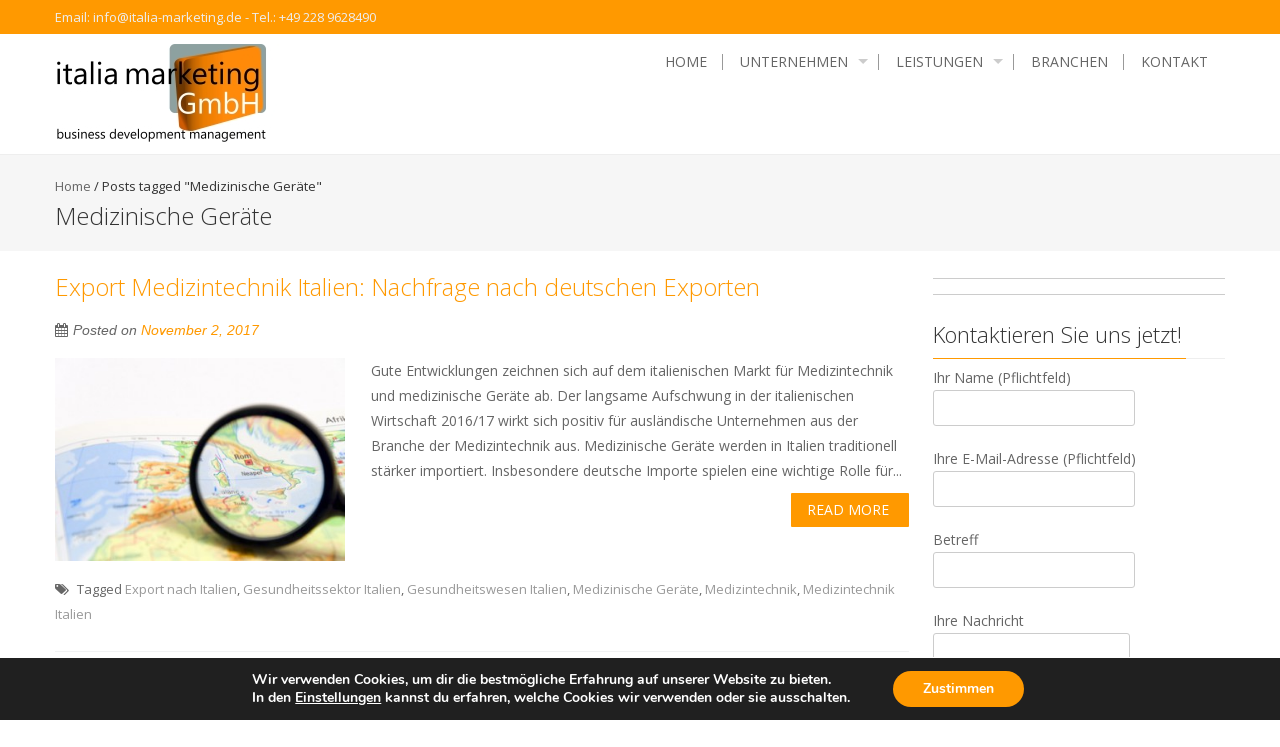

--- FILE ---
content_type: text/html; charset=UTF-8
request_url: http://deutsch.italia-marketing.de/tag/medizinische-geraete
body_size: 52007
content:
<!DOCTYPE html>
<html lang="de-DE">
<head>
<meta charset="UTF-8">
<meta name="viewport" content="width=device-width, initial-scale=1">

<link rel="profile" href="http://gmpg.org/xfn/11">
<link rel="pingback" href="http://deutsch.italia-marketing.de/xmlrpc.php">
<!--[if lt IE 9]>
	<script src="http://deutsch.italia-marketing.de/wp-content/themes/accesspress-pro/js/html5.min.js"></script>
<![endif]-->

<meta name='robots' content='index, follow, max-image-preview:large, max-snippet:-1, max-video-preview:-1' />

	<!-- This site is optimized with the Yoast SEO plugin v19.2 - https://yoast.com/wordpress/plugins/seo/ -->
	<title>Medizinische Geräte Archive &mdash; Italia Marketing GmbH</title>
	<link rel="canonical" href="https://deutsch.italia-marketing.de/tag/medizinische-geraete" />
	<meta property="og:locale" content="de_DE" />
	<meta property="og:type" content="article" />
	<meta property="og:title" content="Medizinische Geräte Archive &mdash; Italia Marketing GmbH" />
	<meta property="og:url" content="https://deutsch.italia-marketing.de/tag/medizinische-geraete" />
	<meta property="og:site_name" content="Italia Marketing GmbH" />
	<meta name="twitter:card" content="summary" />
	<script type="application/ld+json" class="yoast-schema-graph">{"@context":"https://schema.org","@graph":[{"@type":"WebSite","@id":"http://deutsch.italia-marketing.de/#website","url":"http://deutsch.italia-marketing.de/","name":"Italia Marketing GmbH","description":"Business Development Management Italien","potentialAction":[{"@type":"SearchAction","target":{"@type":"EntryPoint","urlTemplate":"http://deutsch.italia-marketing.de/?s={search_term_string}"},"query-input":"required name=search_term_string"}],"inLanguage":"de-DE"},{"@type":"CollectionPage","@id":"https://deutsch.italia-marketing.de/tag/medizinische-geraete#webpage","url":"https://deutsch.italia-marketing.de/tag/medizinische-geraete","name":"Medizinische Geräte Archive &mdash; Italia Marketing GmbH","isPartOf":{"@id":"http://deutsch.italia-marketing.de/#website"},"breadcrumb":{"@id":"https://deutsch.italia-marketing.de/tag/medizinische-geraete#breadcrumb"},"inLanguage":"de-DE","potentialAction":[{"@type":"ReadAction","target":["https://deutsch.italia-marketing.de/tag/medizinische-geraete"]}]},{"@type":"BreadcrumbList","@id":"https://deutsch.italia-marketing.de/tag/medizinische-geraete#breadcrumb","itemListElement":[{"@type":"ListItem","position":1,"name":"Home","item":"http://deutsch.italia-marketing.de/"},{"@type":"ListItem","position":2,"name":"Medizinische Geräte"}]}]}</script>
	<!-- / Yoast SEO plugin. -->


<link rel='dns-prefetch' href='//fonts.googleapis.com' />
<link rel='dns-prefetch' href='//s.w.org' />
<link rel="alternate" type="application/rss+xml" title="Italia Marketing GmbH &raquo; Feed" href="http://deutsch.italia-marketing.de/feed" />
<link rel="alternate" type="application/rss+xml" title="Italia Marketing GmbH &raquo; Kommentar-Feed" href="http://deutsch.italia-marketing.de/comments/feed" />
<link rel="alternate" type="application/rss+xml" title="Italia Marketing GmbH &raquo; Medizinische Geräte Schlagwort-Feed" href="http://deutsch.italia-marketing.de/tag/medizinische-geraete/feed" />
<script type="text/javascript">
window._wpemojiSettings = {"baseUrl":"https:\/\/s.w.org\/images\/core\/emoji\/14.0.0\/72x72\/","ext":".png","svgUrl":"https:\/\/s.w.org\/images\/core\/emoji\/14.0.0\/svg\/","svgExt":".svg","source":{"concatemoji":"http:\/\/deutsch.italia-marketing.de\/wp-includes\/js\/wp-emoji-release.min.js?ver=6.0"}};
/*! This file is auto-generated */
!function(e,a,t){var n,r,o,i=a.createElement("canvas"),p=i.getContext&&i.getContext("2d");function s(e,t){var a=String.fromCharCode,e=(p.clearRect(0,0,i.width,i.height),p.fillText(a.apply(this,e),0,0),i.toDataURL());return p.clearRect(0,0,i.width,i.height),p.fillText(a.apply(this,t),0,0),e===i.toDataURL()}function c(e){var t=a.createElement("script");t.src=e,t.defer=t.type="text/javascript",a.getElementsByTagName("head")[0].appendChild(t)}for(o=Array("flag","emoji"),t.supports={everything:!0,everythingExceptFlag:!0},r=0;r<o.length;r++)t.supports[o[r]]=function(e){if(!p||!p.fillText)return!1;switch(p.textBaseline="top",p.font="600 32px Arial",e){case"flag":return s([127987,65039,8205,9895,65039],[127987,65039,8203,9895,65039])?!1:!s([55356,56826,55356,56819],[55356,56826,8203,55356,56819])&&!s([55356,57332,56128,56423,56128,56418,56128,56421,56128,56430,56128,56423,56128,56447],[55356,57332,8203,56128,56423,8203,56128,56418,8203,56128,56421,8203,56128,56430,8203,56128,56423,8203,56128,56447]);case"emoji":return!s([129777,127995,8205,129778,127999],[129777,127995,8203,129778,127999])}return!1}(o[r]),t.supports.everything=t.supports.everything&&t.supports[o[r]],"flag"!==o[r]&&(t.supports.everythingExceptFlag=t.supports.everythingExceptFlag&&t.supports[o[r]]);t.supports.everythingExceptFlag=t.supports.everythingExceptFlag&&!t.supports.flag,t.DOMReady=!1,t.readyCallback=function(){t.DOMReady=!0},t.supports.everything||(n=function(){t.readyCallback()},a.addEventListener?(a.addEventListener("DOMContentLoaded",n,!1),e.addEventListener("load",n,!1)):(e.attachEvent("onload",n),a.attachEvent("onreadystatechange",function(){"complete"===a.readyState&&t.readyCallback()})),(e=t.source||{}).concatemoji?c(e.concatemoji):e.wpemoji&&e.twemoji&&(c(e.twemoji),c(e.wpemoji)))}(window,document,window._wpemojiSettings);
</script>
<style type="text/css">
img.wp-smiley,
img.emoji {
	display: inline !important;
	border: none !important;
	box-shadow: none !important;
	height: 1em !important;
	width: 1em !important;
	margin: 0 0.07em !important;
	vertical-align: -0.1em !important;
	background: none !important;
	padding: 0 !important;
}
</style>
	<link rel='stylesheet' id='wp-block-library-css'  href='http://deutsch.italia-marketing.de/wp-includes/css/dist/block-library/style.min.css?ver=6.0' type='text/css' media='all' />
<style id='global-styles-inline-css' type='text/css'>
body{--wp--preset--color--black: #000000;--wp--preset--color--cyan-bluish-gray: #abb8c3;--wp--preset--color--white: #ffffff;--wp--preset--color--pale-pink: #f78da7;--wp--preset--color--vivid-red: #cf2e2e;--wp--preset--color--luminous-vivid-orange: #ff6900;--wp--preset--color--luminous-vivid-amber: #fcb900;--wp--preset--color--light-green-cyan: #7bdcb5;--wp--preset--color--vivid-green-cyan: #00d084;--wp--preset--color--pale-cyan-blue: #8ed1fc;--wp--preset--color--vivid-cyan-blue: #0693e3;--wp--preset--color--vivid-purple: #9b51e0;--wp--preset--gradient--vivid-cyan-blue-to-vivid-purple: linear-gradient(135deg,rgba(6,147,227,1) 0%,rgb(155,81,224) 100%);--wp--preset--gradient--light-green-cyan-to-vivid-green-cyan: linear-gradient(135deg,rgb(122,220,180) 0%,rgb(0,208,130) 100%);--wp--preset--gradient--luminous-vivid-amber-to-luminous-vivid-orange: linear-gradient(135deg,rgba(252,185,0,1) 0%,rgba(255,105,0,1) 100%);--wp--preset--gradient--luminous-vivid-orange-to-vivid-red: linear-gradient(135deg,rgba(255,105,0,1) 0%,rgb(207,46,46) 100%);--wp--preset--gradient--very-light-gray-to-cyan-bluish-gray: linear-gradient(135deg,rgb(238,238,238) 0%,rgb(169,184,195) 100%);--wp--preset--gradient--cool-to-warm-spectrum: linear-gradient(135deg,rgb(74,234,220) 0%,rgb(151,120,209) 20%,rgb(207,42,186) 40%,rgb(238,44,130) 60%,rgb(251,105,98) 80%,rgb(254,248,76) 100%);--wp--preset--gradient--blush-light-purple: linear-gradient(135deg,rgb(255,206,236) 0%,rgb(152,150,240) 100%);--wp--preset--gradient--blush-bordeaux: linear-gradient(135deg,rgb(254,205,165) 0%,rgb(254,45,45) 50%,rgb(107,0,62) 100%);--wp--preset--gradient--luminous-dusk: linear-gradient(135deg,rgb(255,203,112) 0%,rgb(199,81,192) 50%,rgb(65,88,208) 100%);--wp--preset--gradient--pale-ocean: linear-gradient(135deg,rgb(255,245,203) 0%,rgb(182,227,212) 50%,rgb(51,167,181) 100%);--wp--preset--gradient--electric-grass: linear-gradient(135deg,rgb(202,248,128) 0%,rgb(113,206,126) 100%);--wp--preset--gradient--midnight: linear-gradient(135deg,rgb(2,3,129) 0%,rgb(40,116,252) 100%);--wp--preset--duotone--dark-grayscale: url('#wp-duotone-dark-grayscale');--wp--preset--duotone--grayscale: url('#wp-duotone-grayscale');--wp--preset--duotone--purple-yellow: url('#wp-duotone-purple-yellow');--wp--preset--duotone--blue-red: url('#wp-duotone-blue-red');--wp--preset--duotone--midnight: url('#wp-duotone-midnight');--wp--preset--duotone--magenta-yellow: url('#wp-duotone-magenta-yellow');--wp--preset--duotone--purple-green: url('#wp-duotone-purple-green');--wp--preset--duotone--blue-orange: url('#wp-duotone-blue-orange');--wp--preset--font-size--small: 13px;--wp--preset--font-size--medium: 20px;--wp--preset--font-size--large: 36px;--wp--preset--font-size--x-large: 42px;}.has-black-color{color: var(--wp--preset--color--black) !important;}.has-cyan-bluish-gray-color{color: var(--wp--preset--color--cyan-bluish-gray) !important;}.has-white-color{color: var(--wp--preset--color--white) !important;}.has-pale-pink-color{color: var(--wp--preset--color--pale-pink) !important;}.has-vivid-red-color{color: var(--wp--preset--color--vivid-red) !important;}.has-luminous-vivid-orange-color{color: var(--wp--preset--color--luminous-vivid-orange) !important;}.has-luminous-vivid-amber-color{color: var(--wp--preset--color--luminous-vivid-amber) !important;}.has-light-green-cyan-color{color: var(--wp--preset--color--light-green-cyan) !important;}.has-vivid-green-cyan-color{color: var(--wp--preset--color--vivid-green-cyan) !important;}.has-pale-cyan-blue-color{color: var(--wp--preset--color--pale-cyan-blue) !important;}.has-vivid-cyan-blue-color{color: var(--wp--preset--color--vivid-cyan-blue) !important;}.has-vivid-purple-color{color: var(--wp--preset--color--vivid-purple) !important;}.has-black-background-color{background-color: var(--wp--preset--color--black) !important;}.has-cyan-bluish-gray-background-color{background-color: var(--wp--preset--color--cyan-bluish-gray) !important;}.has-white-background-color{background-color: var(--wp--preset--color--white) !important;}.has-pale-pink-background-color{background-color: var(--wp--preset--color--pale-pink) !important;}.has-vivid-red-background-color{background-color: var(--wp--preset--color--vivid-red) !important;}.has-luminous-vivid-orange-background-color{background-color: var(--wp--preset--color--luminous-vivid-orange) !important;}.has-luminous-vivid-amber-background-color{background-color: var(--wp--preset--color--luminous-vivid-amber) !important;}.has-light-green-cyan-background-color{background-color: var(--wp--preset--color--light-green-cyan) !important;}.has-vivid-green-cyan-background-color{background-color: var(--wp--preset--color--vivid-green-cyan) !important;}.has-pale-cyan-blue-background-color{background-color: var(--wp--preset--color--pale-cyan-blue) !important;}.has-vivid-cyan-blue-background-color{background-color: var(--wp--preset--color--vivid-cyan-blue) !important;}.has-vivid-purple-background-color{background-color: var(--wp--preset--color--vivid-purple) !important;}.has-black-border-color{border-color: var(--wp--preset--color--black) !important;}.has-cyan-bluish-gray-border-color{border-color: var(--wp--preset--color--cyan-bluish-gray) !important;}.has-white-border-color{border-color: var(--wp--preset--color--white) !important;}.has-pale-pink-border-color{border-color: var(--wp--preset--color--pale-pink) !important;}.has-vivid-red-border-color{border-color: var(--wp--preset--color--vivid-red) !important;}.has-luminous-vivid-orange-border-color{border-color: var(--wp--preset--color--luminous-vivid-orange) !important;}.has-luminous-vivid-amber-border-color{border-color: var(--wp--preset--color--luminous-vivid-amber) !important;}.has-light-green-cyan-border-color{border-color: var(--wp--preset--color--light-green-cyan) !important;}.has-vivid-green-cyan-border-color{border-color: var(--wp--preset--color--vivid-green-cyan) !important;}.has-pale-cyan-blue-border-color{border-color: var(--wp--preset--color--pale-cyan-blue) !important;}.has-vivid-cyan-blue-border-color{border-color: var(--wp--preset--color--vivid-cyan-blue) !important;}.has-vivid-purple-border-color{border-color: var(--wp--preset--color--vivid-purple) !important;}.has-vivid-cyan-blue-to-vivid-purple-gradient-background{background: var(--wp--preset--gradient--vivid-cyan-blue-to-vivid-purple) !important;}.has-light-green-cyan-to-vivid-green-cyan-gradient-background{background: var(--wp--preset--gradient--light-green-cyan-to-vivid-green-cyan) !important;}.has-luminous-vivid-amber-to-luminous-vivid-orange-gradient-background{background: var(--wp--preset--gradient--luminous-vivid-amber-to-luminous-vivid-orange) !important;}.has-luminous-vivid-orange-to-vivid-red-gradient-background{background: var(--wp--preset--gradient--luminous-vivid-orange-to-vivid-red) !important;}.has-very-light-gray-to-cyan-bluish-gray-gradient-background{background: var(--wp--preset--gradient--very-light-gray-to-cyan-bluish-gray) !important;}.has-cool-to-warm-spectrum-gradient-background{background: var(--wp--preset--gradient--cool-to-warm-spectrum) !important;}.has-blush-light-purple-gradient-background{background: var(--wp--preset--gradient--blush-light-purple) !important;}.has-blush-bordeaux-gradient-background{background: var(--wp--preset--gradient--blush-bordeaux) !important;}.has-luminous-dusk-gradient-background{background: var(--wp--preset--gradient--luminous-dusk) !important;}.has-pale-ocean-gradient-background{background: var(--wp--preset--gradient--pale-ocean) !important;}.has-electric-grass-gradient-background{background: var(--wp--preset--gradient--electric-grass) !important;}.has-midnight-gradient-background{background: var(--wp--preset--gradient--midnight) !important;}.has-small-font-size{font-size: var(--wp--preset--font-size--small) !important;}.has-medium-font-size{font-size: var(--wp--preset--font-size--medium) !important;}.has-large-font-size{font-size: var(--wp--preset--font-size--large) !important;}.has-x-large-font-size{font-size: var(--wp--preset--font-size--x-large) !important;}
</style>
<link rel='stylesheet' id='contact-form-7-css'  href='http://deutsch.italia-marketing.de/wp-content/plugins/contact-form-7/includes/css/styles.css?ver=5.6' type='text/css' media='all' />
<link rel='stylesheet' id='googleFonts-css'  href='//fonts.googleapis.com/css?family=Open+Sans%3A400%2C400italic%2C300%2C700%7COpen+Sans+Condensed%3A300%2C300italic%2C700&#038;ver=6.0' type='text/css' media='all' />
<link rel='stylesheet' id='font-css-css'  href='http://deutsch.italia-marketing.de/wp-content/themes/accesspress-pro/css/fonts.css?ver=6.0' type='text/css' media='all' />
<link rel='stylesheet' id='font-awesome-css'  href='http://deutsch.italia-marketing.de/wp-content/themes/accesspress-pro/css/font-awesome.min.css?ver=6.0' type='text/css' media='all' />
<link rel='stylesheet' id='fancybox-css-css'  href='http://deutsch.italia-marketing.de/wp-content/themes/accesspress-pro/css/nivo-lightbox.css?ver=6.0' type='text/css' media='all' />
<link rel='stylesheet' id='bx-slider-style-css'  href='http://deutsch.italia-marketing.de/wp-content/themes/accesspress-pro/css/jquery.bxslider.css?ver=6.0' type='text/css' media='all' />
<link rel='stylesheet' id='sequence-slider-style-css'  href='http://deutsch.italia-marketing.de/wp-content/themes/accesspress-pro/css/sequence-slider.css?ver=6.0' type='text/css' media='all' />
<link rel='stylesheet' id='superfish-style-css'  href='http://deutsch.italia-marketing.de/wp-content/themes/accesspress-pro/css/superfish.css?ver=6.0' type='text/css' media='all' />
<link rel='stylesheet' id='timecircle-style-css'  href='http://deutsch.italia-marketing.de/wp-content/themes/accesspress-pro/css/TimeCircles.css?ver=6.0' type='text/css' media='all' />
<link rel='stylesheet' id='accesspress_pro-style-css'  href='http://deutsch.italia-marketing.de/wp-content/themes/accesspress-pro/style.css?ver=6.0' type='text/css' media='all' />
<link rel='stylesheet' id='responsive-css'  href='http://deutsch.italia-marketing.de/wp-content/themes/accesspress-pro/css/responsive.css?ver=6.0' type='text/css' media='all' />
<link rel='stylesheet' id='accesspress_parallax-dynamic-style-css'  href='http://deutsch.italia-marketing.de/wp-content/themes/accesspress-pro/css/style.php?ver=6.0' type='text/css' media='all' />
<link rel='stylesheet' id='moove_gdpr_frontend-css'  href='http://deutsch.italia-marketing.de/wp-content/plugins/gdpr-cookie-compliance/dist/styles/gdpr-main.css?ver=4.8.9' type='text/css' media='all' />
<style id='moove_gdpr_frontend-inline-css' type='text/css'>
#moove_gdpr_cookie_modal,#moove_gdpr_cookie_info_bar,.gdpr_cookie_settings_shortcode_content{font-family:Nunito,sans-serif}#moove_gdpr_save_popup_settings_button{background-color:#373737;color:#fff}#moove_gdpr_save_popup_settings_button:hover{background-color:#000}#moove_gdpr_cookie_info_bar .moove-gdpr-info-bar-container .moove-gdpr-info-bar-content a.mgbutton,#moove_gdpr_cookie_info_bar .moove-gdpr-info-bar-container .moove-gdpr-info-bar-content button.mgbutton{background-color:#ff9900}#moove_gdpr_cookie_modal .moove-gdpr-modal-content .moove-gdpr-modal-footer-content .moove-gdpr-button-holder a.mgbutton,#moove_gdpr_cookie_modal .moove-gdpr-modal-content .moove-gdpr-modal-footer-content .moove-gdpr-button-holder button.mgbutton,.gdpr_cookie_settings_shortcode_content .gdpr-shr-button.button-green{background-color:#ff9900;border-color:#ff9900}#moove_gdpr_cookie_modal .moove-gdpr-modal-content .moove-gdpr-modal-footer-content .moove-gdpr-button-holder a.mgbutton:hover,#moove_gdpr_cookie_modal .moove-gdpr-modal-content .moove-gdpr-modal-footer-content .moove-gdpr-button-holder button.mgbutton:hover,.gdpr_cookie_settings_shortcode_content .gdpr-shr-button.button-green:hover{background-color:#fff;color:#ff9900}#moove_gdpr_cookie_modal .moove-gdpr-modal-content .moove-gdpr-modal-close i,#moove_gdpr_cookie_modal .moove-gdpr-modal-content .moove-gdpr-modal-close span.gdpr-icon{background-color:#ff9900;border:1px solid #ff9900}#moove_gdpr_cookie_info_bar span.change-settings-button.focus-g,#moove_gdpr_cookie_info_bar span.change-settings-button:focus{-webkit-box-shadow:0 0 1px 3px #ff9900;-moz-box-shadow:0 0 1px 3px #ff9900;box-shadow:0 0 1px 3px #ff9900}#moove_gdpr_cookie_modal .moove-gdpr-modal-content .moove-gdpr-modal-close i:hover,#moove_gdpr_cookie_modal .moove-gdpr-modal-content .moove-gdpr-modal-close span.gdpr-icon:hover,#moove_gdpr_cookie_info_bar span[data-href]>u.change-settings-button{color:#ff9900}#moove_gdpr_cookie_modal .moove-gdpr-modal-content .moove-gdpr-modal-left-content #moove-gdpr-menu li.menu-item-selected a span.gdpr-icon,#moove_gdpr_cookie_modal .moove-gdpr-modal-content .moove-gdpr-modal-left-content #moove-gdpr-menu li.menu-item-selected button span.gdpr-icon{color:inherit}#moove_gdpr_cookie_modal .moove-gdpr-modal-content .moove-gdpr-modal-left-content #moove-gdpr-menu li a span.gdpr-icon,#moove_gdpr_cookie_modal .moove-gdpr-modal-content .moove-gdpr-modal-left-content #moove-gdpr-menu li button span.gdpr-icon{color:inherit}#moove_gdpr_cookie_modal .gdpr-acc-link{line-height:0;font-size:0;color:transparent;position:absolute}#moove_gdpr_cookie_modal .moove-gdpr-modal-content .moove-gdpr-modal-close:hover i,#moove_gdpr_cookie_modal .moove-gdpr-modal-content .moove-gdpr-modal-left-content #moove-gdpr-menu li a,#moove_gdpr_cookie_modal .moove-gdpr-modal-content .moove-gdpr-modal-left-content #moove-gdpr-menu li button,#moove_gdpr_cookie_modal .moove-gdpr-modal-content .moove-gdpr-modal-left-content #moove-gdpr-menu li button i,#moove_gdpr_cookie_modal .moove-gdpr-modal-content .moove-gdpr-modal-left-content #moove-gdpr-menu li a i,#moove_gdpr_cookie_modal .moove-gdpr-modal-content .moove-gdpr-tab-main .moove-gdpr-tab-main-content a:hover,#moove_gdpr_cookie_info_bar.moove-gdpr-dark-scheme .moove-gdpr-info-bar-container .moove-gdpr-info-bar-content a.mgbutton:hover,#moove_gdpr_cookie_info_bar.moove-gdpr-dark-scheme .moove-gdpr-info-bar-container .moove-gdpr-info-bar-content button.mgbutton:hover,#moove_gdpr_cookie_info_bar.moove-gdpr-dark-scheme .moove-gdpr-info-bar-container .moove-gdpr-info-bar-content a:hover,#moove_gdpr_cookie_info_bar.moove-gdpr-dark-scheme .moove-gdpr-info-bar-container .moove-gdpr-info-bar-content button:hover,#moove_gdpr_cookie_info_bar.moove-gdpr-dark-scheme .moove-gdpr-info-bar-container .moove-gdpr-info-bar-content span.change-settings-button:hover,#moove_gdpr_cookie_info_bar.moove-gdpr-dark-scheme .moove-gdpr-info-bar-container .moove-gdpr-info-bar-content u.change-settings-button:hover,#moove_gdpr_cookie_info_bar span[data-href]>u.change-settings-button,#moove_gdpr_cookie_info_bar.moove-gdpr-dark-scheme .moove-gdpr-info-bar-container .moove-gdpr-info-bar-content a.mgbutton.focus-g,#moove_gdpr_cookie_info_bar.moove-gdpr-dark-scheme .moove-gdpr-info-bar-container .moove-gdpr-info-bar-content button.mgbutton.focus-g,#moove_gdpr_cookie_info_bar.moove-gdpr-dark-scheme .moove-gdpr-info-bar-container .moove-gdpr-info-bar-content a.focus-g,#moove_gdpr_cookie_info_bar.moove-gdpr-dark-scheme .moove-gdpr-info-bar-container .moove-gdpr-info-bar-content button.focus-g,#moove_gdpr_cookie_info_bar.moove-gdpr-dark-scheme .moove-gdpr-info-bar-container .moove-gdpr-info-bar-content a.mgbutton:focus,#moove_gdpr_cookie_info_bar.moove-gdpr-dark-scheme .moove-gdpr-info-bar-container .moove-gdpr-info-bar-content button.mgbutton:focus,#moove_gdpr_cookie_info_bar.moove-gdpr-dark-scheme .moove-gdpr-info-bar-container .moove-gdpr-info-bar-content a:focus,#moove_gdpr_cookie_info_bar.moove-gdpr-dark-scheme .moove-gdpr-info-bar-container .moove-gdpr-info-bar-content button:focus,#moove_gdpr_cookie_info_bar.moove-gdpr-dark-scheme .moove-gdpr-info-bar-container .moove-gdpr-info-bar-content span.change-settings-button.focus-g,span.change-settings-button:focus,#moove_gdpr_cookie_info_bar.moove-gdpr-dark-scheme .moove-gdpr-info-bar-container .moove-gdpr-info-bar-content u.change-settings-button.focus-g,#moove_gdpr_cookie_info_bar.moove-gdpr-dark-scheme .moove-gdpr-info-bar-container .moove-gdpr-info-bar-content u.change-settings-button:focus{color:#ff9900}#moove_gdpr_cookie_modal.gdpr_lightbox-hide{display:none}
</style>
<script type='text/javascript' src='http://deutsch.italia-marketing.de/wp-includes/js/jquery/jquery.min.js?ver=3.6.0' id='jquery-core-js'></script>
<script type='text/javascript' src='http://deutsch.italia-marketing.de/wp-includes/js/jquery/jquery-migrate.min.js?ver=3.3.2' id='jquery-migrate-js'></script>
<link rel="https://api.w.org/" href="http://deutsch.italia-marketing.de/wp-json/" /><link rel="alternate" type="application/json" href="http://deutsch.italia-marketing.de/wp-json/wp/v2/tags/59" /><link rel="EditURI" type="application/rsd+xml" title="RSD" href="http://deutsch.italia-marketing.de/xmlrpc.php?rsd" />
<link rel="wlwmanifest" type="application/wlwmanifest+xml" href="http://deutsch.italia-marketing.de/wp-includes/wlwmanifest.xml" /> 
<meta name="generator" content="WordPress 6.0" />
<link rel="apple-touch-icon" sizes="180x180" href="/wp-content/uploads/fbrfg/apple-touch-icon.png">
<link rel="icon" type="image/png" sizes="32x32" href="/wp-content/uploads/fbrfg/favicon-32x32.png">
<link rel="icon" type="image/png" sizes="16x16" href="/wp-content/uploads/fbrfg/favicon-16x16.png">
<link rel="manifest" href="/wp-content/uploads/fbrfg/site.webmanifest">
<link rel="shortcut icon" href="/wp-content/uploads/fbrfg/favicon.ico">
<meta name="msapplication-TileColor" content="#da532c">
<meta name="msapplication-config" content="/wp-content/uploads/fbrfg/browserconfig.xml">
<meta name="theme-color" content="#ffffff"><link rel="shortcut icon" type="image/png" href="http://deutsch.italia-marketing.de/wp-content/uploads/favico.gif"/><style type="text/css"></style><script type="text/javascript"><script>
  (function(i,s,o,g,r,a,m){i['GoogleAnalyticsObject']=r;i[r]=i[r]||function(){
  (i[r].q=i[r].q||[]).push(arguments)},i[r].l=1*new Date();a=s.createElement(o),
  m=s.getElementsByTagName(o)[0];a.async=1;a.src=g;m.parentNode.insertBefore(a,m)
  })(window,document,'script','//www.google-analytics.com/analytics.js','ga');

  ga('create', 'UA-200745-10', 'auto');
  ga('send', 'pageview');

</script></script><link href='http://fonts.googleapis.com/css?family=Open+Sans:100,200,300,400,500,600,700,800,900,300italic,400italic,500,italic,600italic,700italic,900italic' rel='stylesheet' type='text/css'><link href='http://fonts.googleapis.com/css?family=Open+Sans:100,200,300,400,500,600,700,800,900,300italic,400italic,500,italic,600italic,700italic,900italic' rel='stylesheet' type='text/css'>
		<style type='text/css' media='all'>		body { font-family: Open Sans !important; font-weight:font-weight:300;font-style:normal; !important; }
		h1,h2,h3,h4,h5,h6 { font-family: Open Sans !important; font-weight:font-weight:300;font-style:normal; !important; }
		h1, h1 a{font-size:26px !important;text-transform:none !important;color:#333333 !important;}
		h2, h2 a{font-size:24px !important;text-transform:none !important;color:#ff9900 !important;}
		h3, h3 a{font-size:22px !important;text-transform:none !important;color:#333333 !important;}
		h4, h4 a{font-size:20px !important;text-transform:none !important;color:#ff9900 !important;}
		h5, h5 a{font-size:18px !important;text-transform:none !important;color:#333333 !important;}
		h6, h6 a{font-size:16px !important;text-transform:none !important;color:#333333 !important;}
		body, .testimonial-content{font-size:14px !important;color:#666666 !important;  !important}
		#site-navigation{padding-top:10px !important;}
		.site-branding{padding-top:0px !important;padding-bottom:0px !important;padding-left:0px !important;padding-right:0px !important;}
		#action-bar{font-size:26px !important;font-family: Open Sans !important;background-color: !important; color:#FFFFFF !important; text-align:center; font-weight:300 !important; }
				</style>		
	<style type="text/css">.recentcomments a{display:inline !important;padding:0 !important;margin:0 !important;}</style></head>

<body class="archive tag tag-medizinische-geraete tag-59 right-sidebar">
<div id="page" class="site">
	
	<header id="masthead" class="site-header style2">
			<div class="top-header">
		<div class="ak-container">
					
			<div class="header-text">Email: info@italia-marketing.de  - Tel.: +49 228 9628490</div>		<div class="socials">
		
		
		
		
		
		
		
		
		
		
		
		
		
		
				</div>
			</div>
	</div>

    <div id="main-header" class="">
		<div class="ak-container">
			<div class="site-branding">
				
				<a href="http://deutsch.italia-marketing.de/" rel="home">
									<img src="http://deutsch.italia-marketing.de/wp-content/uploads/logo_250x100.jpg" alt="Italia Marketing GmbH">
								</a>
				
			</div><!-- .site-branding -->
        

			<div class="right-header">
				<nav id="site-navigation" class="main-navigation clearfix">
					<h1 class="menu-toggle">Menu</h1>
					<div class="menu"><ul><li id="menu-item-13" class="menu-item menu-item-type-custom menu-item-object-custom menu-item-home menu-item-13"><a href="https://deutsch.italia-marketing.de">Home</a></li>
<li id="menu-item-72" class="menu-item menu-item-type-post_type menu-item-object-page menu-item-has-children menu-item-72"><a href="http://deutsch.italia-marketing.de/unternehmen.html">Unternehmen</a>
<ul class="sub-menu">
	<li id="menu-item-74" class="menu-item menu-item-type-post_type menu-item-object-page menu-item-74"><a href="http://deutsch.italia-marketing.de/unternehmen/team.html">Unser Team</a></li>
	<li id="menu-item-649" class="menu-item menu-item-type-post_type menu-item-object-page menu-item-649"><a href="http://deutsch.italia-marketing.de/unternehmen/standorte.html">Standorte</a></li>
	<li id="menu-item-73" class="menu-item menu-item-type-post_type menu-item-object-page menu-item-73"><a href="http://deutsch.italia-marketing.de/unternehmen/referenzen.html">Referenzen</a></li>
	<li id="menu-item-75" class="menu-item menu-item-type-post_type menu-item-object-page menu-item-75"><a href="http://deutsch.italia-marketing.de/unternehmen/karriere.html">Karriere</a></li>
	<li id="menu-item-76" class="menu-item menu-item-type-post_type menu-item-object-page menu-item-76"><a href="http://deutsch.italia-marketing.de/unternehmen/newsletter.html">Newsletter</a></li>
	<li id="menu-item-250" class="menu-item menu-item-type-taxonomy menu-item-object-category menu-item-250"><a href="http://deutsch.italia-marketing.de/n_e_w_s">N e w s</a></li>
</ul>
</li>
<li id="menu-item-77" class="menu-item menu-item-type-post_type menu-item-object-page menu-item-has-children menu-item-77"><a href="http://deutsch.italia-marketing.de/leistungen.html">Leistungen</a>
<ul class="sub-menu">
	<li id="menu-item-78" class="menu-item menu-item-type-post_type menu-item-object-page menu-item-has-children menu-item-78"><a href="http://deutsch.italia-marketing.de/leistungen/business_development_italien.html">Business Development Italien</a>
	<ul class="sub-menu">
		<li id="menu-item-79" class="menu-item menu-item-type-post_type menu-item-object-page menu-item-79"><a href="http://deutsch.italia-marketing.de/leistungen/business_development_italien/marktanalyse_italien.html">Marktanalyse Italien</a></li>
		<li id="menu-item-80" class="menu-item menu-item-type-post_type menu-item-object-page menu-item-80"><a href="http://deutsch.italia-marketing.de/leistungen/business_development_italien/lieferantensuche_italien.html">Lieferanten suchen in Italien</a></li>
		<li id="menu-item-81" class="menu-item menu-item-type-post_type menu-item-object-page menu-item-81"><a href="http://deutsch.italia-marketing.de/leistungen/business_development_italien/neukunden_gewinnen_italien.html">Neukunden suchen in Italien</a></li>
		<li id="menu-item-82" class="menu-item menu-item-type-post_type menu-item-object-page menu-item-82"><a href="http://deutsch.italia-marketing.de/leistungen/business_development_italien/geschaeftspartner_italien.html">Geschäftspartner in Italien</a></li>
		<li id="menu-item-83" class="menu-item menu-item-type-post_type menu-item-object-page menu-item-83"><a href="http://deutsch.italia-marketing.de/leistungen/business_development_italien/handelsvertretersuche_italien.html">Scouting Handelsvertreter in Italien</a></li>
	</ul>
</li>
	<li id="menu-item-84" class="menu-item menu-item-type-post_type menu-item-object-page menu-item-has-children menu-item-84"><a href="http://deutsch.italia-marketing.de/leistungen/strukturenaufbau_italien.html">Strukturenaufbau in Italien</a>
	<ul class="sub-menu">
		<li id="menu-item-85" class="menu-item menu-item-type-post_type menu-item-object-page menu-item-85"><a href="http://deutsch.italia-marketing.de/leistungen/strukturenaufbau_italien/country_management_italien_outsourcing.html">Country Management Italien in Outsourcing</a></li>
		<li id="menu-item-319" class="menu-item menu-item-type-post_type menu-item-object-page menu-item-319"><a href="http://deutsch.italia-marketing.de/leistungen/strukturenaufbau_italien/personalsuche_italien.html">Personalsuche in Italien</a></li>
		<li id="menu-item-86" class="menu-item menu-item-type-post_type menu-item-object-page menu-item-86"><a href="http://deutsch.italia-marketing.de/leistungen/strukturenaufbau_italien/joint_venture_italien.html">Joint Venture in Italien</a></li>
		<li id="menu-item-88" class="menu-item menu-item-type-post_type menu-item-object-page menu-item-88"><a href="http://deutsch.italia-marketing.de/leistungen/strukturenaufbau_italien/niederlassung_italien.html">Niederlassung in Italien</a></li>
		<li id="menu-item-89" class="menu-item menu-item-type-post_type menu-item-object-page menu-item-89"><a href="http://deutsch.italia-marketing.de/leistungen/strukturenaufbau_italien/unternehmensgruendung_italien.html">Unternehmensgründung in Italien</a></li>
	</ul>
</li>
</ul>
</li>
<li id="menu-item-90" class="menu-item menu-item-type-post_type menu-item-object-page menu-item-90"><a href="http://deutsch.italia-marketing.de/branchen.html">Branchen</a></li>
<li id="menu-item-91" class="menu-item menu-item-type-post_type menu-item-object-page menu-item-91"><a href="http://deutsch.italia-marketing.de/kontakt.html">Kontakt</a></li>
</ul></div>					
									</nav><!-- #site-navigation -->
			</div><!-- .right-header -->
		</div><!-- .ak-container -->
 	</div><!-- #top-header -->

  		</header><!-- #masthead -->

	
	
		
	<div id="content" class="site-content">
			<header class="entry-header">
			<div id="accesspreslite-breadcrumbs"><div class="ak-container"><a href="http://deutsch.italia-marketing.de">Home</a> / <span class="current">Posts tagged "Medizinische Geräte"</span></div></div>				<h1 class="entry-title ak-container">
					Medizinische Geräte				</h1>
							</header><!-- .page-header -->

			<div class="ak-container">
			<div id="primary" class="content-area">
						
				
<article id="post-599" class="post-599 post type-post status-publish format-standard has-post-thumbnail hentry category-n_e_w_s tag-export-nach-italien tag-gesundheitssektor-italien tag-gesundheitswesen-italien tag-medizinische-geraete tag-medizintechnik tag-medizintechnik-italien">
	<header class="archive-header">
		<h2 class="archive-title"><a href="http://deutsch.italia-marketing.de/export_medizintechnik_italien_deutsche_exporte_2017.html" rel="bookmark">Export Medizintechnik Italien: Nachfrage nach deutschen Exporten</a></h2>
				<div class="entry-meta">
			<span class="posted-on">Posted on <a href="http://deutsch.italia-marketing.de/export_medizintechnik_italien_deutsche_exporte_2017.html" rel="bookmark"><time class="entry-date published" datetime="2017-11-02T09:48:17+00:00">November 2, 2017</time><time class="updated" datetime="2017-11-02T15:27:01+00:00">November 2, 2017</time></a></span><span class="byline"> by <span class="author vcard"><a class="url fn n" href="http://deutsch.italia-marketing.de/author/italiamarketing">italiamarketing</a></span></span>		</div><!-- .entry-meta -->
			</header><!-- .entry-header -->

	<div class="entry-content">
        		<div class="archive-thumb">
            <img width="350" height="245" src="http://deutsch.italia-marketing.de/wp-content/uploads/2015/09/suche_geschäftspartner_italien-350x245.jpg" class="attachment-featured-thumbnail size-featured-thumbnail wp-post-image" alt="Messewesen Italien" />        </div>
                 
        <div class="short-content ">
        	



Gute Entwicklungen zeichnen sich auf dem italienischen Markt für Medizintechnik und medizinische Geräte ab. Der langsame Aufschwung in der italienischen Wirtschaft 2016/17 wirkt sich positiv für ausländische Unternehmen aus der Branche der Medizintechnik aus. Medizinische Geräte werden in Italien traditionell stärker importiert. Insbesondere deutsche Importe spielen eine wichtige Rolle für...					<br/>
			<a class="bttn" href="http://deutsch.italia-marketing.de/export_medizintechnik_italien_deutsche_exporte_2017.html">Read More</a>
				</div>
     	
	</div><!-- .entry-content -->

	<footer class="entry-footer">
					
						<span class="tags-links">
				Tagged <a href="http://deutsch.italia-marketing.de/tag/export-nach-italien" rel="tag">Export nach Italien</a>, <a href="http://deutsch.italia-marketing.de/tag/gesundheitssektor-italien" rel="tag">Gesundheitssektor Italien</a>, <a href="http://deutsch.italia-marketing.de/tag/gesundheitswesen-italien" rel="tag">Gesundheitswesen Italien</a>, <a href="http://deutsch.italia-marketing.de/tag/medizinische-geraete" rel="tag">Medizinische Geräte</a>, <a href="http://deutsch.italia-marketing.de/tag/medizintechnik" rel="tag">Medizintechnik</a>, <a href="http://deutsch.italia-marketing.de/tag/medizintechnik-italien" rel="tag">Medizintechnik Italien</a>			</span>
					
			</footer><!-- .entry-footer -->
</article><!-- #post-## -->
			
			
						</div>

				<div id="secondary-right" class="widget-area right-sidebar sidebar">
					<aside id="text-5" class="widget widget_text">			<div class="textwidget"><hr>
<div data-url="https://www.xing.com/companies/italiamarketinggmbh" data-lang="de" data-counter="right" data-type="xing/follow"></div>
<script>
(function (d, s) {
var x = d.createElement(s),
s = d.getElementsByTagName(s)[0];
      x.src = "https://www.xing-share.com/plugins/follow.js";
      s.parentNode.insertBefore(x, s);
  })(document, "script");
</script>
<hr>

</div>
		</aside><aside id="text-2" class="widget widget_text"><h3 class="widget-title"><span>Kontaktieren Sie uns jetzt!<span></h3>			<div class="textwidget"><div role="form" class="wpcf7" id="wpcf7-f121-o1" lang="de-DE" dir="ltr">
<div class="screen-reader-response"><p role="status" aria-live="polite" aria-atomic="true"></p> <ul></ul></div>
<form action="/tag/medizinische-geraete#wpcf7-f121-o1" method="post" class="wpcf7-form init" novalidate="novalidate" data-status="init">
<div style="display: none;">
<input type="hidden" name="_wpcf7" value="121" />
<input type="hidden" name="_wpcf7_version" value="5.6" />
<input type="hidden" name="_wpcf7_locale" value="de_DE" />
<input type="hidden" name="_wpcf7_unit_tag" value="wpcf7-f121-o1" />
<input type="hidden" name="_wpcf7_container_post" value="0" />
<input type="hidden" name="_wpcf7_posted_data_hash" value="" />
</div>
<p>Ihr Name (Pflichtfeld)<br />
    <span class="wpcf7-form-control-wrap" data-name="your-name"><input type="text" name="your-name" value="" size="25" class="wpcf7-form-control wpcf7-text wpcf7-validates-as-required" aria-required="true" aria-invalid="false" /></span> </p>
<p>Ihre E-Mail-Adresse (Pflichtfeld)<br />
    <span class="wpcf7-form-control-wrap" data-name="your-email"><input type="email" name="your-email" value="" size="25" class="wpcf7-form-control wpcf7-text wpcf7-email wpcf7-validates-as-required wpcf7-validates-as-email" aria-required="true" aria-invalid="false" /></span> </p>
<p>Betreff<br />
    <span class="wpcf7-form-control-wrap" data-name="your-subject"><input type="text" name="your-subject" value="" size="25" class="wpcf7-form-control wpcf7-text" aria-invalid="false" /></span> </p>
<p>Ihre Nachricht<br />
    <span class="wpcf7-form-control-wrap" data-name="your-message"><textarea name="your-message" cols="25" rows="10" class="wpcf7-form-control wpcf7-textarea" aria-invalid="false"></textarea></span> </p>
<p><input type="submit" value="Senden" class="wpcf7-form-control has-spinner wpcf7-submit" /></p>
<div class="wpcf7-response-output" aria-hidden="true"></div></form></div></div>
		</aside><aside id="text-9" class="widget widget_text">			<div class="textwidget"><hr>
<table border="0">
<tr border="0">
<td bordercolor="#FFFFFF">
<a href="http://deutsch.italia-marketing.de">
<img border="0" alt="DEUTSCH" src="http://www.italia-marketing.de/deutsch.jpg" width="80" height="20">
</a>
</td>
<td>
<a href="http://www.italia-marketing.com">
<img border="0" alt="ENGLISH" src="http://www.italia-marketing.de/english.jpg" width="80" height="20">
</td>
<td>
<a href="http://www.italia-marketing.com">
<img border="0" alt="ITALIANO" src="http://www.italia-marketing.de/italiano.jpg" width="80" height="20">
</a>
</td>
</tr>
</table>
<hr>
</div>
		</aside>			</div><!-- #secondary -->


			</div>


	</div><!-- #content -->

	<footer id="colophon" class="site-footer">
			<div id="top-footer">
		<div class="ak-container">
		<div class="clearfix top-footer-wrap column-4">	
						<div class="footer1 footer">
				<aside id="text-6" class="widget widget_text">			<div class="textwidget"><a href="http://deutsch.italia-marketing.de/impressum.html">Impressum</a>
<hr>
<a href="https://deutsch.italia-marketing.de/italien.html">FAQ : Business in Italien</a>
<hr>
</div>
		</aside>			</div>
				
			
						<div class="footer2 footer">
				<aside id="text-10" class="widget widget_text">			<div class="textwidget"><a href="http://deutsch.italia-marketing.de/datenschutz.html">Datenschutz</a>
<hr>
<a href="http://deutsch.italia-marketing.de/impressum.html">Impressum</a></div>
		</aside>			</div>
				
            
            <div class="clearfix hide"></div>
			
						<div class="footer3 footer">
				<aside id="text-3" class="widget widget_text">			<div class="textwidget"><script>
  (function(i,s,o,g,r,a,m){i['GoogleAnalyticsObject']=r;i[r]=i[r]||function(){
  (i[r].q=i[r].q||[]).push(arguments)},i[r].l=1*new Date();a=s.createElement(o),
  m=s.getElementsByTagName(o)[0];a.async=1;a.src=g;m.parentNode.insertBefore(a,m)
  })(window,document,'script','//www.google-analytics.com/analytics.js','ga');

  ga('create', 'UA-200745-10', 'auto');
  ga('send', 'pageview');

</script></div>
		</aside>			</div>
				
			
						<div class="footer4 footer">
				<aside id="text-7" class="widget widget_text">			<div class="textwidget"><a href="http://deutsch.italia-marketing.de/research.html">Research</a>
<hr>
</div>
		</aside>			</div>
				
		</div>
		</div>
		</div>
		
		
		<div id="bottom-footer">
		<div class="ak-container">
			<div class="site-info">
							</div><!-- .site-info -->

			<div class="copyright">
				Copyright &copy; 2026 
				<a href="http://deutsch.italia-marketing.de">
				-2002 - Italia Marketing GmbH				</a>
			</div>
		</div>
		</div>
	</footer><!-- #colophon -->
</div><!-- #page -->
<div id="ak-top"><i class="fa fa-angle-up"></i>Top</div>
<!--
The IP2Location Redirection is using IP2Location LITE geolocation database. Please visit https://lite.ip2location.com for more information.
657fece8f449beb1a88c3cee15759cfb639536ce
-->

  <!--copyscapeskip-->
  <aside id="moove_gdpr_cookie_info_bar" class="moove-gdpr-info-bar-hidden moove-gdpr-align-center moove-gdpr-dark-scheme gdpr_infobar_postion_bottom" role="note" aria-label="GDPR Cookie-Banner" style="display: none;">
    <div class="moove-gdpr-info-bar-container">
      <div class="moove-gdpr-info-bar-content">
        
<div class="moove-gdpr-cookie-notice">
  <p>Wir verwenden Cookies, um dir die bestmögliche Erfahrung auf unserer Website zu bieten.</p><p>In den <span role="link"  tabindex="1"  data-href="#moove_gdpr_cookie_modal" class="change-settings-button">Einstellungen</span> kannst du erfahren, welche Cookies wir verwenden oder sie ausschalten.</p></div>
<!--  .moove-gdpr-cookie-notice -->        
<div class="moove-gdpr-button-holder">
		  <button class="mgbutton moove-gdpr-infobar-allow-all gdpr-fbo-0" aria-label="Zustimmen"  tabindex="1"  role="button">Zustimmen</button>
	  </div>
<!--  .button-container -->      </div>
      <!-- moove-gdpr-info-bar-content -->
    </div>
    <!-- moove-gdpr-info-bar-container -->
  </aside>
  <!-- #moove_gdpr_cookie_info_bar -->
  <!--/copyscapeskip-->
<script type="text/javascript" src="//s7.addthis.com/js/300/addthis_widget.js#pubid=ra-536530f652c04fc6"></script><script type='text/javascript' src='http://deutsch.italia-marketing.de/wp-includes/js/dist/vendor/regenerator-runtime.min.js?ver=0.13.9' id='regenerator-runtime-js'></script>
<script type='text/javascript' src='http://deutsch.italia-marketing.de/wp-includes/js/dist/vendor/wp-polyfill.min.js?ver=3.15.0' id='wp-polyfill-js'></script>
<script type='text/javascript' id='contact-form-7-js-extra'>
/* <![CDATA[ */
var wpcf7 = {"api":{"root":"http:\/\/deutsch.italia-marketing.de\/wp-json\/","namespace":"contact-form-7\/v1"}};
/* ]]> */
</script>
<script type='text/javascript' src='http://deutsch.italia-marketing.de/wp-content/plugins/contact-form-7/includes/js/index.js?ver=5.6' id='contact-form-7-js'></script>
<script type='text/javascript' src='http://deutsch.italia-marketing.de/wp-content/themes/accesspress-pro/js/plugins.js?ver=1.0' id='accesspress-plugins-js'></script>
<script type='text/javascript' src='http://deutsch.italia-marketing.de/wp-content/themes/accesspress-pro/js/TimeCircles.js?ver=1.0' id='Time-plugins-js'></script>
<script type='text/javascript' src='http://deutsch.italia-marketing.de/wp-content/themes/accesspress-pro/js/custom.js?ver=1.0' id='custom-js'></script>
<script type='text/javascript' id='moove_gdpr_frontend-js-extra'>
/* <![CDATA[ */
var moove_frontend_gdpr_scripts = {"ajaxurl":"http:\/\/deutsch.italia-marketing.de\/wp-admin\/admin-ajax.php","post_id":"599","plugin_dir":"http:\/\/deutsch.italia-marketing.de\/wp-content\/plugins\/gdpr-cookie-compliance","show_icons":"all","is_page":"","strict_init":"1","enabled_default":{"third_party":0,"advanced":0},"geo_location":"false","force_reload":"false","is_single":"","hide_save_btn":"false","current_user":"0","cookie_expiration":"365","script_delay":"2000","close_btn_action":"1","close_cs_action":"1","gdpr_scor":"true","wp_lang":""};
/* ]]> */
</script>
<script type='text/javascript' src='http://deutsch.italia-marketing.de/wp-content/plugins/gdpr-cookie-compliance/dist/scripts/main.js?ver=4.8.9' id='moove_gdpr_frontend-js'></script>
<script type='text/javascript' id='moove_gdpr_frontend-js-after'>
var gdpr_consent__strict = "false"
var gdpr_consent__thirdparty = "false"
var gdpr_consent__advanced = "false"
var gdpr_consent__cookies = ""
</script>

    
  <!--copyscapeskip-->
  <!-- V1 -->
  <div id="moove_gdpr_cookie_modal" class="gdpr_lightbox-hide" role="complementary" aria-label="GDPR Einstellungsansicht">
    <div class="moove-gdpr-modal-content moove-clearfix logo-position-left moove_gdpr_modal_theme_v1">
          
        <button class="moove-gdpr-modal-close" aria-label="GDPR Cookie-Einstellungen schließen">
          <span class="gdpr-sr-only">GDPR Cookie-Einstellungen schließen</span>
          <span class="gdpr-icon moovegdpr-arrow-close"></span>
        </button>
            <div class="moove-gdpr-modal-left-content">
        
<div class="moove-gdpr-company-logo-holder">
  <img src="http://deutsch.italia-marketing.de/wp-content/uploads/logo_250x100.jpg" alt="Unternehmensberatung für Marketing und Business Development in Italien"   width="250"  height="100"  class="img-responsive" />
</div>
<!--  .moove-gdpr-company-logo-holder -->        <ul id="moove-gdpr-menu">
          
<li class="menu-item-on menu-item-privacy_overview menu-item-selected">
  <button data-href="#privacy_overview" class="moove-gdpr-tab-nav" aria-label="Datenschutz-Übersicht">
    <span class="gdpr-svg-icon">
      <svg class="icon icon-privacy-overview" viewBox="0 0 26 32">
        <path d="M11.082 27.443l1.536 0.666 1.715-0.717c5.018-2.099 8.294-7.014 8.294-12.442v-5.734l-9.958-5.325-9.702 5.325v5.862c0 5.376 3.2 10.24 8.115 12.365zM4.502 10.138l8.166-4.506 8.397 4.506v4.813c0 4.838-2.893 9.19-7.347 11.034l-1.101 0.461-0.922-0.41c-4.352-1.894-7.194-6.195-7.194-10.957v-4.941zM12.029 14.259h1.536v7.347h-1.536v-7.347zM12.029 10.394h1.536v2.483h-1.536v-2.483z" fill="currentColor"></path>
      </svg>      
    </span> 
    <span class="gdpr-nav-tab-title">Datenschutz-Übersicht</span>
  </button>
</li>

  <li class="menu-item-strict-necessary-cookies menu-item-off">
    <button data-href="#strict-necessary-cookies" class="moove-gdpr-tab-nav" aria-label="Unbedingt notwendige Cookies">
      <span class="gdpr-svg-icon">
        <svg class="icon icon-strict-necessary" viewBox="0 0 26 32">
          <path d="M22.685 5.478l-9.984 10.752-2.97-4.070c-0.333-0.461-0.973-0.538-1.434-0.205-0.435 0.333-0.538 0.947-0.23 1.408l3.686 5.094c0.179 0.256 0.461 0.41 0.768 0.435h0.051c0.282 0 0.538-0.102 0.742-0.307l10.854-11.699c0.358-0.435 0.333-1.075-0.102-1.434-0.384-0.384-0.998-0.358-1.382 0.026v0zM22.301 12.954c-0.563 0.102-0.922 0.64-0.794 1.203 0.128 0.614 0.179 1.229 0.179 1.843 0 5.094-4.122 9.216-9.216 9.216s-9.216-4.122-9.216-9.216 4.122-9.216 9.216-9.216c1.536 0 3.021 0.384 4.378 1.101 0.512 0.23 1.126 0 1.357-0.538 0.205-0.461 0.051-0.998-0.384-1.254-5.478-2.944-12.314-0.922-15.283 4.557s-0.922 12.314 4.557 15.258 12.314 0.922 15.258-4.557c0.896-1.638 1.357-3.482 1.357-5.35 0-0.768-0.077-1.51-0.23-2.253-0.102-0.538-0.64-0.896-1.178-0.794z" fill="currentColor"></path>
        </svg>
      </span> 
      <span class="gdpr-nav-tab-title">Unbedingt notwendige Cookies</span>
    </button>
  </li>




        </ul>
        
<div class="moove-gdpr-branding-cnt">
  
		<a href="https://wordpress.org/plugins/gdpr-cookie-compliance/" target="_blank" rel="noopener noreferrer nofollow" class='moove-gdpr-branding'>Powered by&nbsp; <span>GDPR Cookie Compliance</span></a>
		</div>
<!--  .moove-gdpr-branding -->      </div>
      <!--  .moove-gdpr-modal-left-content -->
      <div class="moove-gdpr-modal-right-content">
        <div class="moove-gdpr-modal-title">
           
        </div>
        <!-- .moove-gdpr-modal-ritle -->
        <div class="main-modal-content">

          <div class="moove-gdpr-tab-content">
            
<div id="privacy_overview" class="moove-gdpr-tab-main">
      <span class="tab-title">Datenschutz-Übersicht</span>
    <div class="moove-gdpr-tab-main-content">
  	<p>Diese Website verwendet Cookies, damit wir dir die bestmögliche Benutzererfahrung bieten können. Cookie-Informationen werden in deinem Browser gespeichert und führen Funktionen aus, wie das Wiedererkennen von dir, wenn du auf unsere Website zurückkehrst, und hilft unserem Team zu verstehen, welche Abschnitte der Website für dich am interessantesten und nützlichsten sind.</p>
  	  </div>
  <!--  .moove-gdpr-tab-main-content -->

</div>
<!-- #privacy_overview -->            
  <div id="strict-necessary-cookies" class="moove-gdpr-tab-main" style="display:none">
    <span class="tab-title">Unbedingt notwendige Cookies</span>
    <div class="moove-gdpr-tab-main-content">
      <p>Unbedingt notwendige Cookies sollten jederzeit aktiviert sein, damit wir deine Einstellungen für die Cookie-Einstellungen speichern können.</p>
      <div class="moove-gdpr-status-bar ">
        <div class="gdpr-cc-form-wrap">
          <div class="gdpr-cc-form-fieldset">
            <label class="cookie-switch" for="moove_gdpr_strict_cookies">    
              <span class="gdpr-sr-only">Cookies aktivieren oder deaktivieren</span>        
              <input type="checkbox" aria-label="Unbedingt notwendige Cookies"  value="check" name="moove_gdpr_strict_cookies" id="moove_gdpr_strict_cookies">
              <span class="cookie-slider cookie-round" data-text-enable="Aktiviert" data-text-disabled="Deaktiviert"></span>
            </label>
          </div>
          <!-- .gdpr-cc-form-fieldset -->
        </div>
        <!-- .gdpr-cc-form-wrap -->
      </div>
      <!-- .moove-gdpr-status-bar -->
              <div class="moove-gdpr-strict-warning-message" style="margin-top: 10px;">
          <p>Wenn du diesen Cookie deaktivierst, können wir die Einstellungen nicht speichern. Dies bedeutet, dass du jedes Mal, wenn du diese Website besuchst, die Cookies erneut aktivieren oder deaktivieren musst.</p>
        </div>
        <!--  .moove-gdpr-tab-main-content -->
                                              
    </div>
    <!--  .moove-gdpr-tab-main-content -->
  </div>
  <!-- #strict-necesarry-cookies -->
            
            
            
          </div>
          <!--  .moove-gdpr-tab-content -->
        </div>
        <!--  .main-modal-content -->
        <div class="moove-gdpr-modal-footer-content">
          <div class="moove-gdpr-button-holder">
			  		<button class="mgbutton moove-gdpr-modal-allow-all button-visible" role="button" title="Alle aktivieren" aria-label="Alle aktivieren">Alle aktivieren</button>
		  					<button class="mgbutton moove-gdpr-modal-save-settings button-visible" role="button" title="Einstellungen speichern" aria-label="Einstellungen speichern">Einstellungen speichern</button>
				</div>
<!--  .moove-gdpr-button-holder -->        </div>
        <!--  .moove-gdpr-modal-footer-content -->
      </div>
      <!--  .moove-gdpr-modal-right-content -->

      <div class="moove-clearfix"></div>

    </div>
    <!--  .moove-gdpr-modal-content -->
  </div>
  <!-- #moove_gdpr_cookie_modal -->
  <!--/copyscapeskip-->
</body>
</html>


--- FILE ---
content_type: text/plain
request_url: https://www.google-analytics.com/j/collect?v=1&_v=j102&a=1783322467&t=pageview&_s=1&dl=http%3A%2F%2Fdeutsch.italia-marketing.de%2Ftag%2Fmedizinische-geraete&ul=en-us%40posix&dt=Medizinische%20Ger%C3%A4te%20Archive%20%E2%80%94%20Italia%20Marketing%20GmbH&sr=1280x720&vp=1280x720&_u=IEBAAEABAAAAACAAI~&jid=1159936230&gjid=1313044162&cid=267582768.1768636459&tid=UA-200745-10&_gid=1416866758.1768636459&_r=1&_slc=1&z=162840998
body_size: -289
content:
2,cG-17WHPVE1DJ